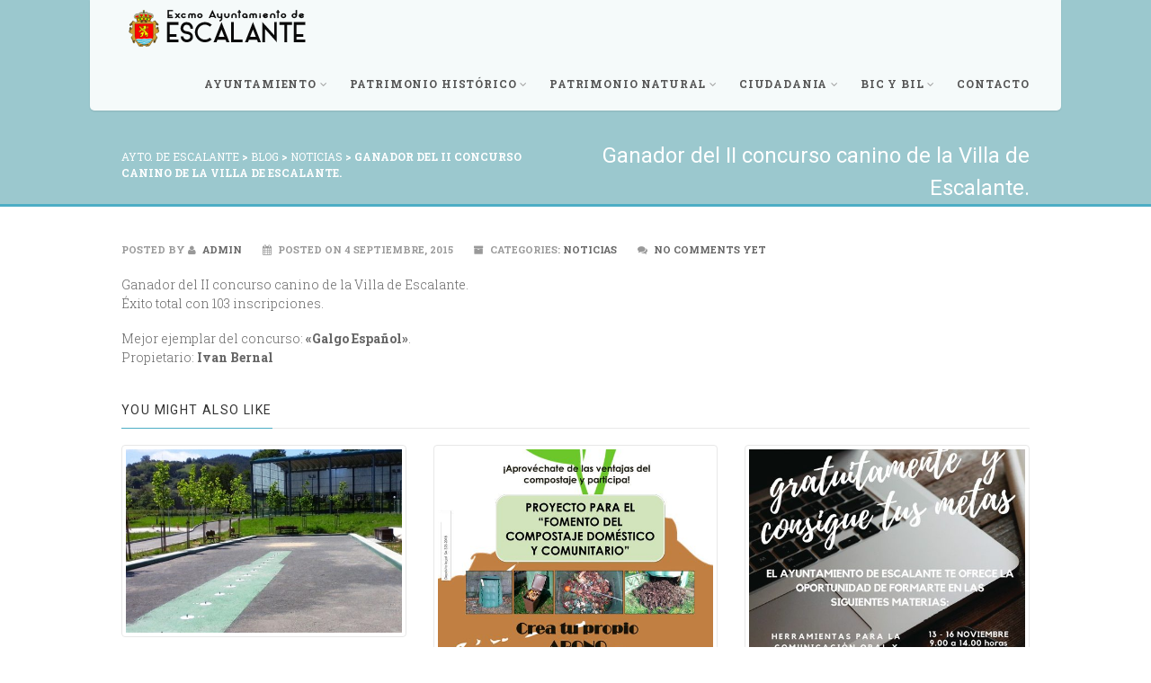

--- FILE ---
content_type: text/html; charset=UTF-8
request_url: http://www.aytoescalante.org/ganador-del-ii-concurso-canino-de-la-villa-de-escalante/
body_size: 12100
content:
<!DOCTYPE html>
<!--// OPEN HTML //-->
<html lang="es" class="no-js">

<head>
    <!--// SITE META //-->
  <meta charset="UTF-8">
  <!-- Mobile Specific Metas
        ================================================== -->
            <meta name="viewport" content="width=device-width, user-scalable=no, initial-scale=1.0, minimum-scale=1.0, maximum-scale=1.0">
        <meta name="format-detection" content="telephone=no">
    <!--// PINGBACK & FAVICON //-->
  <link rel="pingback" href="http://www.aytoescalante.org/xmlrpc.php" />
      <link rel="shortcut icon" href="http://s437941385.mialojamiento.es/aytodeescalante/wp-content/themes/AytoEscalante/images/favicon.ico">    <title>Ganador del II concurso canino de la Villa de Escalante. &#8211; Ayto. de Escalante</title>
<meta name='robots' content='max-image-preview:large' />
<link rel='dns-prefetch' href='//www.aytoescalante.org' />
<link rel='dns-prefetch' href='//fonts.googleapis.com' />
<link rel="alternate" type="application/rss+xml" title="Ayto. de Escalante &raquo; Feed" href="http://www.aytoescalante.org/feed/" />
<link rel="alternate" type="application/rss+xml" title="Ayto. de Escalante &raquo; Feed de los comentarios" href="http://www.aytoescalante.org/comments/feed/" />
<link rel="alternate" type="application/rss+xml" title="Ayto. de Escalante &raquo; Comentario Ganador del II concurso canino de la Villa de Escalante. del feed" href="http://www.aytoescalante.org/ganador-del-ii-concurso-canino-de-la-villa-de-escalante/feed/" />
<script type="text/javascript">
/* <![CDATA[ */
window._wpemojiSettings = {"baseUrl":"https:\/\/s.w.org\/images\/core\/emoji\/15.0.3\/72x72\/","ext":".png","svgUrl":"https:\/\/s.w.org\/images\/core\/emoji\/15.0.3\/svg\/","svgExt":".svg","source":{"concatemoji":"http:\/\/www.aytoescalante.org\/wp-includes\/js\/wp-emoji-release.min.js?ver=6.6"}};
/*! This file is auto-generated */
!function(i,n){var o,s,e;function c(e){try{var t={supportTests:e,timestamp:(new Date).valueOf()};sessionStorage.setItem(o,JSON.stringify(t))}catch(e){}}function p(e,t,n){e.clearRect(0,0,e.canvas.width,e.canvas.height),e.fillText(t,0,0);var t=new Uint32Array(e.getImageData(0,0,e.canvas.width,e.canvas.height).data),r=(e.clearRect(0,0,e.canvas.width,e.canvas.height),e.fillText(n,0,0),new Uint32Array(e.getImageData(0,0,e.canvas.width,e.canvas.height).data));return t.every(function(e,t){return e===r[t]})}function u(e,t,n){switch(t){case"flag":return n(e,"\ud83c\udff3\ufe0f\u200d\u26a7\ufe0f","\ud83c\udff3\ufe0f\u200b\u26a7\ufe0f")?!1:!n(e,"\ud83c\uddfa\ud83c\uddf3","\ud83c\uddfa\u200b\ud83c\uddf3")&&!n(e,"\ud83c\udff4\udb40\udc67\udb40\udc62\udb40\udc65\udb40\udc6e\udb40\udc67\udb40\udc7f","\ud83c\udff4\u200b\udb40\udc67\u200b\udb40\udc62\u200b\udb40\udc65\u200b\udb40\udc6e\u200b\udb40\udc67\u200b\udb40\udc7f");case"emoji":return!n(e,"\ud83d\udc26\u200d\u2b1b","\ud83d\udc26\u200b\u2b1b")}return!1}function f(e,t,n){var r="undefined"!=typeof WorkerGlobalScope&&self instanceof WorkerGlobalScope?new OffscreenCanvas(300,150):i.createElement("canvas"),a=r.getContext("2d",{willReadFrequently:!0}),o=(a.textBaseline="top",a.font="600 32px Arial",{});return e.forEach(function(e){o[e]=t(a,e,n)}),o}function t(e){var t=i.createElement("script");t.src=e,t.defer=!0,i.head.appendChild(t)}"undefined"!=typeof Promise&&(o="wpEmojiSettingsSupports",s=["flag","emoji"],n.supports={everything:!0,everythingExceptFlag:!0},e=new Promise(function(e){i.addEventListener("DOMContentLoaded",e,{once:!0})}),new Promise(function(t){var n=function(){try{var e=JSON.parse(sessionStorage.getItem(o));if("object"==typeof e&&"number"==typeof e.timestamp&&(new Date).valueOf()<e.timestamp+604800&&"object"==typeof e.supportTests)return e.supportTests}catch(e){}return null}();if(!n){if("undefined"!=typeof Worker&&"undefined"!=typeof OffscreenCanvas&&"undefined"!=typeof URL&&URL.createObjectURL&&"undefined"!=typeof Blob)try{var e="postMessage("+f.toString()+"("+[JSON.stringify(s),u.toString(),p.toString()].join(",")+"));",r=new Blob([e],{type:"text/javascript"}),a=new Worker(URL.createObjectURL(r),{name:"wpTestEmojiSupports"});return void(a.onmessage=function(e){c(n=e.data),a.terminate(),t(n)})}catch(e){}c(n=f(s,u,p))}t(n)}).then(function(e){for(var t in e)n.supports[t]=e[t],n.supports.everything=n.supports.everything&&n.supports[t],"flag"!==t&&(n.supports.everythingExceptFlag=n.supports.everythingExceptFlag&&n.supports[t]);n.supports.everythingExceptFlag=n.supports.everythingExceptFlag&&!n.supports.flag,n.DOMReady=!1,n.readyCallback=function(){n.DOMReady=!0}}).then(function(){return e}).then(function(){var e;n.supports.everything||(n.readyCallback(),(e=n.source||{}).concatemoji?t(e.concatemoji):e.wpemoji&&e.twemoji&&(t(e.twemoji),t(e.wpemoji)))}))}((window,document),window._wpemojiSettings);
/* ]]> */
</script>
<style id='wp-emoji-styles-inline-css' type='text/css'>

	img.wp-smiley, img.emoji {
		display: inline !important;
		border: none !important;
		box-shadow: none !important;
		height: 1em !important;
		width: 1em !important;
		margin: 0 0.07em !important;
		vertical-align: -0.1em !important;
		background: none !important;
		padding: 0 !important;
	}
</style>
<link rel='stylesheet' id='wp-block-library-css' href='http://www.aytoescalante.org/wp-includes/css/dist/block-library/style.min.css?ver=6.6' type='text/css' media='all' />
<style id='classic-theme-styles-inline-css' type='text/css'>
/*! This file is auto-generated */
.wp-block-button__link{color:#fff;background-color:#32373c;border-radius:9999px;box-shadow:none;text-decoration:none;padding:calc(.667em + 2px) calc(1.333em + 2px);font-size:1.125em}.wp-block-file__button{background:#32373c;color:#fff;text-decoration:none}
</style>
<style id='global-styles-inline-css' type='text/css'>
:root{--wp--preset--aspect-ratio--square: 1;--wp--preset--aspect-ratio--4-3: 4/3;--wp--preset--aspect-ratio--3-4: 3/4;--wp--preset--aspect-ratio--3-2: 3/2;--wp--preset--aspect-ratio--2-3: 2/3;--wp--preset--aspect-ratio--16-9: 16/9;--wp--preset--aspect-ratio--9-16: 9/16;--wp--preset--color--black: #000000;--wp--preset--color--cyan-bluish-gray: #abb8c3;--wp--preset--color--white: #ffffff;--wp--preset--color--pale-pink: #f78da7;--wp--preset--color--vivid-red: #cf2e2e;--wp--preset--color--luminous-vivid-orange: #ff6900;--wp--preset--color--luminous-vivid-amber: #fcb900;--wp--preset--color--light-green-cyan: #7bdcb5;--wp--preset--color--vivid-green-cyan: #00d084;--wp--preset--color--pale-cyan-blue: #8ed1fc;--wp--preset--color--vivid-cyan-blue: #0693e3;--wp--preset--color--vivid-purple: #9b51e0;--wp--preset--gradient--vivid-cyan-blue-to-vivid-purple: linear-gradient(135deg,rgba(6,147,227,1) 0%,rgb(155,81,224) 100%);--wp--preset--gradient--light-green-cyan-to-vivid-green-cyan: linear-gradient(135deg,rgb(122,220,180) 0%,rgb(0,208,130) 100%);--wp--preset--gradient--luminous-vivid-amber-to-luminous-vivid-orange: linear-gradient(135deg,rgba(252,185,0,1) 0%,rgba(255,105,0,1) 100%);--wp--preset--gradient--luminous-vivid-orange-to-vivid-red: linear-gradient(135deg,rgba(255,105,0,1) 0%,rgb(207,46,46) 100%);--wp--preset--gradient--very-light-gray-to-cyan-bluish-gray: linear-gradient(135deg,rgb(238,238,238) 0%,rgb(169,184,195) 100%);--wp--preset--gradient--cool-to-warm-spectrum: linear-gradient(135deg,rgb(74,234,220) 0%,rgb(151,120,209) 20%,rgb(207,42,186) 40%,rgb(238,44,130) 60%,rgb(251,105,98) 80%,rgb(254,248,76) 100%);--wp--preset--gradient--blush-light-purple: linear-gradient(135deg,rgb(255,206,236) 0%,rgb(152,150,240) 100%);--wp--preset--gradient--blush-bordeaux: linear-gradient(135deg,rgb(254,205,165) 0%,rgb(254,45,45) 50%,rgb(107,0,62) 100%);--wp--preset--gradient--luminous-dusk: linear-gradient(135deg,rgb(255,203,112) 0%,rgb(199,81,192) 50%,rgb(65,88,208) 100%);--wp--preset--gradient--pale-ocean: linear-gradient(135deg,rgb(255,245,203) 0%,rgb(182,227,212) 50%,rgb(51,167,181) 100%);--wp--preset--gradient--electric-grass: linear-gradient(135deg,rgb(202,248,128) 0%,rgb(113,206,126) 100%);--wp--preset--gradient--midnight: linear-gradient(135deg,rgb(2,3,129) 0%,rgb(40,116,252) 100%);--wp--preset--font-size--small: 13px;--wp--preset--font-size--medium: 20px;--wp--preset--font-size--large: 36px;--wp--preset--font-size--x-large: 42px;--wp--preset--spacing--20: 0.44rem;--wp--preset--spacing--30: 0.67rem;--wp--preset--spacing--40: 1rem;--wp--preset--spacing--50: 1.5rem;--wp--preset--spacing--60: 2.25rem;--wp--preset--spacing--70: 3.38rem;--wp--preset--spacing--80: 5.06rem;--wp--preset--shadow--natural: 6px 6px 9px rgba(0, 0, 0, 0.2);--wp--preset--shadow--deep: 12px 12px 50px rgba(0, 0, 0, 0.4);--wp--preset--shadow--sharp: 6px 6px 0px rgba(0, 0, 0, 0.2);--wp--preset--shadow--outlined: 6px 6px 0px -3px rgba(255, 255, 255, 1), 6px 6px rgba(0, 0, 0, 1);--wp--preset--shadow--crisp: 6px 6px 0px rgba(0, 0, 0, 1);}:where(.is-layout-flex){gap: 0.5em;}:where(.is-layout-grid){gap: 0.5em;}body .is-layout-flex{display: flex;}.is-layout-flex{flex-wrap: wrap;align-items: center;}.is-layout-flex > :is(*, div){margin: 0;}body .is-layout-grid{display: grid;}.is-layout-grid > :is(*, div){margin: 0;}:where(.wp-block-columns.is-layout-flex){gap: 2em;}:where(.wp-block-columns.is-layout-grid){gap: 2em;}:where(.wp-block-post-template.is-layout-flex){gap: 1.25em;}:where(.wp-block-post-template.is-layout-grid){gap: 1.25em;}.has-black-color{color: var(--wp--preset--color--black) !important;}.has-cyan-bluish-gray-color{color: var(--wp--preset--color--cyan-bluish-gray) !important;}.has-white-color{color: var(--wp--preset--color--white) !important;}.has-pale-pink-color{color: var(--wp--preset--color--pale-pink) !important;}.has-vivid-red-color{color: var(--wp--preset--color--vivid-red) !important;}.has-luminous-vivid-orange-color{color: var(--wp--preset--color--luminous-vivid-orange) !important;}.has-luminous-vivid-amber-color{color: var(--wp--preset--color--luminous-vivid-amber) !important;}.has-light-green-cyan-color{color: var(--wp--preset--color--light-green-cyan) !important;}.has-vivid-green-cyan-color{color: var(--wp--preset--color--vivid-green-cyan) !important;}.has-pale-cyan-blue-color{color: var(--wp--preset--color--pale-cyan-blue) !important;}.has-vivid-cyan-blue-color{color: var(--wp--preset--color--vivid-cyan-blue) !important;}.has-vivid-purple-color{color: var(--wp--preset--color--vivid-purple) !important;}.has-black-background-color{background-color: var(--wp--preset--color--black) !important;}.has-cyan-bluish-gray-background-color{background-color: var(--wp--preset--color--cyan-bluish-gray) !important;}.has-white-background-color{background-color: var(--wp--preset--color--white) !important;}.has-pale-pink-background-color{background-color: var(--wp--preset--color--pale-pink) !important;}.has-vivid-red-background-color{background-color: var(--wp--preset--color--vivid-red) !important;}.has-luminous-vivid-orange-background-color{background-color: var(--wp--preset--color--luminous-vivid-orange) !important;}.has-luminous-vivid-amber-background-color{background-color: var(--wp--preset--color--luminous-vivid-amber) !important;}.has-light-green-cyan-background-color{background-color: var(--wp--preset--color--light-green-cyan) !important;}.has-vivid-green-cyan-background-color{background-color: var(--wp--preset--color--vivid-green-cyan) !important;}.has-pale-cyan-blue-background-color{background-color: var(--wp--preset--color--pale-cyan-blue) !important;}.has-vivid-cyan-blue-background-color{background-color: var(--wp--preset--color--vivid-cyan-blue) !important;}.has-vivid-purple-background-color{background-color: var(--wp--preset--color--vivid-purple) !important;}.has-black-border-color{border-color: var(--wp--preset--color--black) !important;}.has-cyan-bluish-gray-border-color{border-color: var(--wp--preset--color--cyan-bluish-gray) !important;}.has-white-border-color{border-color: var(--wp--preset--color--white) !important;}.has-pale-pink-border-color{border-color: var(--wp--preset--color--pale-pink) !important;}.has-vivid-red-border-color{border-color: var(--wp--preset--color--vivid-red) !important;}.has-luminous-vivid-orange-border-color{border-color: var(--wp--preset--color--luminous-vivid-orange) !important;}.has-luminous-vivid-amber-border-color{border-color: var(--wp--preset--color--luminous-vivid-amber) !important;}.has-light-green-cyan-border-color{border-color: var(--wp--preset--color--light-green-cyan) !important;}.has-vivid-green-cyan-border-color{border-color: var(--wp--preset--color--vivid-green-cyan) !important;}.has-pale-cyan-blue-border-color{border-color: var(--wp--preset--color--pale-cyan-blue) !important;}.has-vivid-cyan-blue-border-color{border-color: var(--wp--preset--color--vivid-cyan-blue) !important;}.has-vivid-purple-border-color{border-color: var(--wp--preset--color--vivid-purple) !important;}.has-vivid-cyan-blue-to-vivid-purple-gradient-background{background: var(--wp--preset--gradient--vivid-cyan-blue-to-vivid-purple) !important;}.has-light-green-cyan-to-vivid-green-cyan-gradient-background{background: var(--wp--preset--gradient--light-green-cyan-to-vivid-green-cyan) !important;}.has-luminous-vivid-amber-to-luminous-vivid-orange-gradient-background{background: var(--wp--preset--gradient--luminous-vivid-amber-to-luminous-vivid-orange) !important;}.has-luminous-vivid-orange-to-vivid-red-gradient-background{background: var(--wp--preset--gradient--luminous-vivid-orange-to-vivid-red) !important;}.has-very-light-gray-to-cyan-bluish-gray-gradient-background{background: var(--wp--preset--gradient--very-light-gray-to-cyan-bluish-gray) !important;}.has-cool-to-warm-spectrum-gradient-background{background: var(--wp--preset--gradient--cool-to-warm-spectrum) !important;}.has-blush-light-purple-gradient-background{background: var(--wp--preset--gradient--blush-light-purple) !important;}.has-blush-bordeaux-gradient-background{background: var(--wp--preset--gradient--blush-bordeaux) !important;}.has-luminous-dusk-gradient-background{background: var(--wp--preset--gradient--luminous-dusk) !important;}.has-pale-ocean-gradient-background{background: var(--wp--preset--gradient--pale-ocean) !important;}.has-electric-grass-gradient-background{background: var(--wp--preset--gradient--electric-grass) !important;}.has-midnight-gradient-background{background: var(--wp--preset--gradient--midnight) !important;}.has-small-font-size{font-size: var(--wp--preset--font-size--small) !important;}.has-medium-font-size{font-size: var(--wp--preset--font-size--medium) !important;}.has-large-font-size{font-size: var(--wp--preset--font-size--large) !important;}.has-x-large-font-size{font-size: var(--wp--preset--font-size--x-large) !important;}
:where(.wp-block-post-template.is-layout-flex){gap: 1.25em;}:where(.wp-block-post-template.is-layout-grid){gap: 1.25em;}
:where(.wp-block-columns.is-layout-flex){gap: 2em;}:where(.wp-block-columns.is-layout-grid){gap: 2em;}
:root :where(.wp-block-pullquote){font-size: 1.5em;line-height: 1.6;}
</style>
<link rel='stylesheet' id='contact-form-7-css' href='http://www.aytoescalante.org/wp-content/plugins/contact-form-7/includes/css/styles.css?ver=6.1.1' type='text/css' media='all' />
<link rel='stylesheet' id='rs-plugin-settings-css' href='http://www.aytoescalante.org/wp-content/plugins/revslider/public/assets/css/settings.css?ver=5.4.8.1' type='text/css' media='all' />
<style id='rs-plugin-settings-inline-css' type='text/css'>
.tp-caption a{color:#fff;text-shadow:none;-webkit-transition:all 0.2s ease-out;-moz-transition:all 0.2s ease-out;-o-transition:all 0.2s ease-out;-ms-transition:all 0.2s ease-out}.tp-caption a:hover{color:#ffa902}
</style>
<link rel='stylesheet' id='flxmap-css' href='http://www.aytoescalante.org/wp-content/plugins/wp-flexible-map/static/css/styles.css?ver=1.19.0' type='text/css' media='all' />
<link rel='stylesheet' id='imic_bootstrap-css' href='http://www.aytoescalante.org/wp-content/themes/Gaea/assets/css/bootstrap.css?ver=3.4.1' type='text/css' media='all' />
<link rel='stylesheet' id='imic_bootstrap_theme-css' href='http://www.aytoescalante.org/wp-content/themes/Gaea/assets/css/bootstrap-theme.css?ver=3.4.1' type='text/css' media='all' />
<link rel='stylesheet' id='imic_animations-css' href='http://www.aytoescalante.org/wp-content/themes/Gaea/assets/css/animations.css?ver=3.4.1' type='text/css' media='all' />
<link rel='stylesheet' id='imic_fontawesome-css' href='http://www.aytoescalante.org/wp-content/themes/Gaea/assets/css/font-awesome.min.css?ver=3.4.1' type='text/css' media='all' />
<link rel='stylesheet' id='imic_gfont1-css' href='https://fonts.googleapis.com/css?family=Roboto:400,400italic,700,700italic' type='text/css' media='all' />
<link rel='stylesheet' id='imic_gfont2-css' href='https://fonts.googleapis.com/css?family=Roboto+Slab:300,400,700' type='text/css' media='all' />
<link rel='stylesheet' id='imic_main-css' href='http://www.aytoescalante.org/wp-content/themes/Gaea/style.css?ver=3.4.1' type='text/css' media='all' />
<link rel='stylesheet' id='imic_prettyPhoto-css' href='http://www.aytoescalante.org/wp-content/themes/Gaea/assets/vendor/prettyphoto/css/prettyPhoto.css?ver=3.4.1' type='text/css' media='all' />
<link rel='stylesheet' id='imic_magnific_popup-css' href='http://www.aytoescalante.org/wp-content/themes/Gaea/assets/vendor/magnific-popup/magnific-popup.css?ver=3.4.1' type='text/css' media='all' />
<link rel='stylesheet' id='theme-colors-css' href='http://www.aytoescalante.org/wp-content/themes/Gaea/assets/colors/color1.css?ver=3.4.1' type='text/css' media='all' />
<script type="text/javascript" src="http://www.aytoescalante.org/wp-includes/js/jquery/jquery.min.js?ver=3.7.1" id="jquery-core-js"></script>
<script type="text/javascript" src="http://www.aytoescalante.org/wp-includes/js/jquery/jquery-migrate.min.js?ver=3.4.1" id="jquery-migrate-js"></script>
<script type="text/javascript" id="ajax-login-script-js-extra">
/* <![CDATA[ */
var ajax_login_object = {"ajaxurl":"http:\/\/www.aytoescalante.org\/wp-admin\/admin-ajax.php","loadingmessage":"Sending user info, please wait..."};
/* ]]> */
</script>
<script type="text/javascript" src="http://www.aytoescalante.org/wp-content/themes/Gaea/assets/js/ajax-login-script.js?ver=6.6" id="ajax-login-script-js"></script>
<script type="text/javascript" src="http://www.aytoescalante.org/wp-content/plugins/revslider/public/assets/js/jquery.themepunch.tools.min.js?ver=5.4.8.1" id="tp-tools-js"></script>
<script type="text/javascript" src="http://www.aytoescalante.org/wp-content/plugins/revslider/public/assets/js/jquery.themepunch.revolution.min.js?ver=5.4.8.1" id="revmin-js"></script>
<script type="text/javascript" src="http://www.aytoescalante.org/wp-content/themes/Gaea/assets/vendor/fullcalendar/lib/moment.min.js?ver=3.4.1" id="imic_calender_updated-js"></script>
<script type="text/javascript" src="http://www.aytoescalante.org/wp-content/themes/Gaea/assets/js/modernizr.js?ver=3.4.1" id="imic_jquery_modernizr-js"></script>
<link rel="https://api.w.org/" href="http://www.aytoescalante.org/wp-json/" /><link rel="alternate" title="JSON" type="application/json" href="http://www.aytoescalante.org/wp-json/wp/v2/posts/1942" /><link rel="EditURI" type="application/rsd+xml" title="RSD" href="http://www.aytoescalante.org/xmlrpc.php?rsd" />
<meta name="generator" content="WordPress 6.6" />
<link rel="canonical" href="http://www.aytoescalante.org/ganador-del-ii-concurso-canino-de-la-villa-de-escalante/" />
<link rel='shortlink' href='http://www.aytoescalante.org/?p=1942' />
<link rel="alternate" title="oEmbed (JSON)" type="application/json+oembed" href="http://www.aytoescalante.org/wp-json/oembed/1.0/embed?url=http%3A%2F%2Fwww.aytoescalante.org%2Fganador-del-ii-concurso-canino-de-la-villa-de-escalante%2F" />
<link rel="alternate" title="oEmbed (XML)" type="text/xml+oembed" href="http://www.aytoescalante.org/wp-json/oembed/1.0/embed?url=http%3A%2F%2Fwww.aytoescalante.org%2Fganador-del-ii-concurso-canino-de-la-villa-de-escalante%2F&#038;format=xml" />
<script>                                            </script><style type="text/css">
.header-v1 h1.logo img, .header-v1 h1.logo a, .header-v2 h1.logo img, .header-v2 h1.logo a{height:41px;}
		.header-v1 .lower-header.sticky-header, .header-v2 .lower-header.sticky-header{height:px;}
		.header-v1 .lower-header.sticky-header h1.logo img, .header-v1 .lower-header.sticky-header h1.logo a, .header-v2 .lower-header.sticky-header h1.logo img, .header-v2 .lower-header.sticky-header h1.logo a{height:-22px;}
		.header-v1 .main-navigation > ul > li > a, .header-v2 .main-navigation > ul > li > a, #menu-toggle{line-height:63px;}
		.header-v1 .sticky-header .main-navigation > ul > li > a, .header-v2 .sticky-header .main-navigation > ul > li > a, .header-v1 .sticky-header #menu-toggle{line-height:px;}
		.header-v1 .search-module-opened, .header-v1 .cart-module-opened, .header-v2 .search-module-opened, .header-v2 .cart-module-opened{top:63px;}
		.header-v1 .sticky-header .search-module-opened, .header-v1 .sticky-header .cart-module-opened, .header-v2 .sticky-header .search-module-opened, .header-v2 .sticky-header .cart-module-opened{top:px;}
		.header-v1 .search-module-trigger, .header-v1 .cart-module-trigger, .header-v2 .search-module-trigger, .header-v2 .cart-module-trigger{line-height:63px;}
		.header-v1 .sticky-header .search-module-trigger, .header-v1 .sticky-header .cart-module-trigger, .header-v2 .sticky-header .search-module-trigger, .header-v2 .sticky-header .cart-module-trigger{line-height:px;}
		.header-v1 .main-navigation > ul > li ul, .header-v2 .main-navigation > ul > li ul{top:63px;}
		.header-v1 .sticky-header .main-navigation > ul > li ul, .header-v2 .sticky-header .main-navigation > ul > li ul{top:px;}
		@media only screen and (max-width: 992px) {.main-navigation{top:63px;}}
		
		.is-sticky .lower-header{background-color:rgba(255,255,255,.9);left:0;margin-left:0;z-index:111;-webkit-box-shadow:0 1px 2px rgba(0,0,0,.1)!important;box-shadow:0 1px 2px rgba(0,0,0,.1)!important;border-radius:0}.is-sticky .lower-header{background-color:rgba(255,255,255,.9);left:0;margin-left:0;z-index:111;-webkit-box-shadow:0 1px 2px rgba(0,0,0,.1)!important;box-shadow:0 1px 2px rgba(0,0,0,.1)!important;border-radius:0}@media only screen and (max-width: 992px) {}
/*========== User Custom CSS Styles ==========*/
                        #header{
margin: 0 auto;
}

.div-list-menu {
    float:left;
    width:243px;
    margin-top:15px;
}
.list-menu{
   width: 243px;
padding: 20px 20px 0 30px;
margin: 0 2px;
height: 238px;
float:left;
list-style-type: circle;

}
.name-menu{
    color:#fff;
    font-weight: 700;
   width: 243px;
padding: 20px;
margin: 0 2px 5px 2px;
float:left;
}

#tribe-events-bar {
margin-top: 50px;
}
.clearfix, .tribe-clearfix {
margin-bottom: 15px;
}
.label-bil {
background-color: #E196DC;
}
.alert-bil{
background-color: #E9D9F7;
}
.label-bic {
background-color: #B88657;
}
.alert-bic{
background-color: #EBCDB1;
}
.horarios{
    background-color:#6d6d6d;
}   
.horarios2{
    background-color: rgba(109, 109, 109, 0.15);
}
.separador{
float: left;
width: 8.2em;
margin-top: 15px;
}                    </style>
<meta name="generator" content="Powered by Slider Revolution 5.4.8.1 - responsive, Mobile-Friendly Slider Plugin for WordPress with comfortable drag and drop interface." />
<script type="text/javascript">function setREVStartSize(e){									
						try{ e.c=jQuery(e.c);var i=jQuery(window).width(),t=9999,r=0,n=0,l=0,f=0,s=0,h=0;
							if(e.responsiveLevels&&(jQuery.each(e.responsiveLevels,function(e,f){f>i&&(t=r=f,l=e),i>f&&f>r&&(r=f,n=e)}),t>r&&(l=n)),f=e.gridheight[l]||e.gridheight[0]||e.gridheight,s=e.gridwidth[l]||e.gridwidth[0]||e.gridwidth,h=i/s,h=h>1?1:h,f=Math.round(h*f),"fullscreen"==e.sliderLayout){var u=(e.c.width(),jQuery(window).height());if(void 0!=e.fullScreenOffsetContainer){var c=e.fullScreenOffsetContainer.split(",");if (c) jQuery.each(c,function(e,i){u=jQuery(i).length>0?u-jQuery(i).outerHeight(!0):u}),e.fullScreenOffset.split("%").length>1&&void 0!=e.fullScreenOffset&&e.fullScreenOffset.length>0?u-=jQuery(window).height()*parseInt(e.fullScreenOffset,0)/100:void 0!=e.fullScreenOffset&&e.fullScreenOffset.length>0&&(u-=parseInt(e.fullScreenOffset,0))}f=u}else void 0!=e.minHeight&&f<e.minHeight&&(f=e.minHeight);e.c.closest(".rev_slider_wrapper").css({height:f})					
						}catch(d){console.log("Failure at Presize of Slider:"+d)}						
					};</script>
  </head>
<!--// CLOSE HEAD //-->

<body class="post-template-default single single-post postid-1942 single-format-standard">
  <style type="text/css">.page-header{display:block;}.share-bar{display:block;}.page-header .breadcrumb{display:block;}.page-header h2{display:block;}.content{}body.boxed{}
		.content{}</style>  <div class="body ">
    <!-- Start Site Header -->
        <header class="site-header">
                        <div class="lower-header">
            <div class="container for-navi">
              <h1 class="logo">
                <a href="http://www.aytoescalante.org" title="Ayto. de Escalante" class="default-logo"><img src="http://www.aytoescalante.org/wp-content/uploads/2014/11/logo-escalante.png" alt="Logo"></a>                <a href="http://www.aytoescalante.org" title="Ayto. de Escalante" class="retina-logo"><img src="http://www.aytoescalante.org/wp-content/uploads/2014/11/logo-escalante.png" alt="Logo" width="" height=""></a>              </h1>
                                                          <!-- Main Navigation -->
                <nav class="main-navigation">
                  <ul id="menu-menu-principal" class="sf-menu"><li  class="menu-item-929 menu-item menu-item-type-custom menu-item-object-custom menu-item-has-children "><a href="#">Ayuntamiento<span class="nav-line"></span></a>
<ul class="sub-menu">
	<li  class="menu-item-940 menu-item menu-item-type-post_type menu-item-object-page "><a href="http://www.aytoescalante.org/coporacion-municipal/">Corporación Municipal</a>	<li  class="menu-item-930 menu-item menu-item-type-post_type menu-item-object-page "><a href="http://www.aytoescalante.org/organigrama/">Organigrama</a>	<li  class="menu-item-3159 menu-item menu-item-type-custom menu-item-object-custom "><a target="_blank" href="http://escalante.cumpletransparencia.es/">Plenos y Juntas</a>	<li  class="menu-item-1388 menu-item menu-item-type-post_type menu-item-object-page "><a href="http://www.aytoescalante.org/p-g-o-u/">P.G.O.U.</a>	<li  class="menu-item-3460 menu-item menu-item-type-custom menu-item-object-custom "><a target="_blank" href="https://escalante.sedelectronica.es/info.2">Sede Electrónica</a>	<li  class="menu-item-976 menu-item menu-item-type-post_type menu-item-object-page "><a href="http://www.aytoescalante.org/contacto/">Información Ayto.</a>	<li  class="menu-item-1516 menu-item menu-item-type-post_type menu-item-object-page "><a href="http://www.aytoescalante.org/oferta-de-empleo/">Oferta de Empleo</a>	<li  class="menu-item-1622 menu-item menu-item-type-post_type menu-item-object-page "><a href="http://www.aytoescalante.org/sugerencias/">Sugerencias</a></ul>
<li  class="menu-item-1543 menu-item menu-item-type-custom menu-item-object-custom menu-item-has-children "><a href="#">Patrimonio Histórico<span class="nav-line"></span></a>
<ul class="sub-menu">
	<li  class="menu-item-1544 menu-item menu-item-type-post_type menu-item-object-page "><a href="http://www.aytoescalante.org/patrimonio-historico/">Ver Todo</a>	<li  class="menu-item-1528 menu-item menu-item-type-custom menu-item-object-custom "><a href="http://www.aytoescalante.org/patrimonio-historico/#arq-civil">Arquitectura Civil</a>	<li  class="menu-item-1529 menu-item menu-item-type-custom menu-item-object-custom "><a href="http://www.aytoescalante.org/patrimonio-historico/#arq-religiosa">Arquitectura Religiosa</a>	<li  class="menu-item-1530 menu-item menu-item-type-custom menu-item-object-custom "><a href="http://www.aytoescalante.org/patrimonio-historico/#casco-urbano">Casco Urbano</a></ul>
<li  class="menu-item-932 menu-item menu-item-type-custom menu-item-object-custom menu-item-has-children "><a href="#">Patrimonio Natural<span class="nav-line"></span></a>
<ul class="sub-menu">
	<li  class="menu-item-985 menu-item menu-item-type-post_type menu-item-object-page "><a href="http://www.aytoescalante.org/montehano/">Montehano</a>	<li  class="menu-item-986 menu-item menu-item-type-post_type menu-item-object-page "><a href="http://www.aytoescalante.org/parque-natural/">Parque Natural</a>	<li  class="menu-item-984 menu-item menu-item-type-post_type menu-item-object-page "><a href="http://www.aytoescalante.org/encinar-cantabrico/">Encinar Cantabrico</a>	<li  class="menu-item-3643 menu-item menu-item-type-post_type menu-item-object-page "><a href="http://www.aytoescalante.org/cueva-de-la-mosolla/">Cueva de la Mosolla</a>	<li  class="menu-item-1478 menu-item menu-item-type-post_type menu-item-object-page "><a href="http://www.aytoescalante.org/turismo-y-rutas/">Rutas y Turismo</a></ul>
<li  class="menu-item-933 menu-item menu-item-type-custom menu-item-object-custom menu-item-has-children "><a href="#">Ciudadania<span class="nav-line"></span></a>
<ul class="sub-menu">
	<li  class="menu-item-1758 menu-item menu-item-type-post_type menu-item-object-page current_page_parent "><a href="http://www.aytoescalante.org/blog/">Últimas Noticias</a>	<li  class="menu-item-995 menu-item menu-item-type-post_type menu-item-object-page "><a href="http://www.aytoescalante.org/calendario-del-contribuyente/">Calendario del Contribuyente</a>	<li  class="menu-item-996 menu-item menu-item-type-post_type menu-item-object-page "><a href="http://www.aytoescalante.org/telefonos-de-interes/">Teléfonos de Interés</a>	<li  class="menu-item-1498 menu-item menu-item-type-custom menu-item-object-custom "><a href="http://www.aytoescalante.org/eventos/">Eventos y Fiestas</a>	<li  class="menu-item-997 menu-item menu-item-type-post_type menu-item-object-page "><a href="http://www.aytoescalante.org/restaurante-alojamientos-y-empresas/">Restaurantes, Alojamientos y Empresas</a>	<li  class="menu-item-998 menu-item menu-item-type-post_type menu-item-object-page "><a href="http://www.aytoescalante.org/turismo-y-rutas/">Rutas y Turismo</a></ul>
<li  class="menu-item-1702 menu-item menu-item-type-custom menu-item-object-custom menu-item-has-children "><a href="#">BIC y BIL<span class="nav-line"></span></a>
<ul class="sub-menu">
	<li  class="menu-item-1707 menu-item menu-item-type-post_type menu-item-object-page "><a href="http://www.aytoescalante.org/ermita-de-san-roman/">Ermita de San Román</a>	<li  class="menu-item-1706 menu-item menu-item-type-post_type menu-item-object-page "><a href="http://www.aytoescalante.org/convento-de-los-padres-capuchinos-de-montehano/">Convento de los Padres Capuchinos de Montehano</a>	<li  class="menu-item-1705 menu-item menu-item-type-post_type menu-item-object-page "><a href="http://www.aytoescalante.org/ruinas-del-castillo-de-montehano/">Ruinas del Castillo de Montehano</a>	<li  class="menu-item-1704 menu-item menu-item-type-post_type menu-item-object-page "><a href="http://www.aytoescalante.org/camino-de-santiago-de-la-costa-o-del-norte-a-su-paso-por-cantabria/">Camino de Santiago de la costa o del norte a su paso por Cantabria</a>	<li  class="menu-item-1703 menu-item menu-item-type-post_type menu-item-object-page "><a href="http://www.aytoescalante.org/virgen-de-la-cama/">Virgen de la Cama</a></ul>
<li  class="menu-item-951 menu-item menu-item-type-post_type menu-item-object-page "><a href="http://www.aytoescalante.org/contacto/">Contacto<span class="nav-line"></span></a></ul>                </nav>
                <a href="#" class="visible-sm visible-xs" id="menu-toggle"><i class="fa fa-bars"></i> </a>
                          </div>
          </div>
            </header>
    <!-- End Site Header -->		<div class="page-header">

				<div class="container">
			<div class="row">

				<div class="col-md-6 col-sm-6 hidden-xs">
											<ol class="breadcrumb">
							<span property="itemListElement" typeof="ListItem"><a property="item" typeof="WebPage" title="Ir a Ayto. de Escalante." href="http://www.aytoescalante.org" class="home" ><span property="name">Ayto. de Escalante</span></a><meta property="position" content="1"></span> &gt; <span property="itemListElement" typeof="ListItem"><a property="item" typeof="WebPage" title="Ir a Blog." href="http://www.aytoescalante.org/blog/" class="post-root post post-post" ><span property="name">Blog</span></a><meta property="position" content="2"></span> &gt; <span property="itemListElement" typeof="ListItem"><a property="item" typeof="WebPage" title="Ve a los archivos Noticias Categoría." href="http://www.aytoescalante.org/category/noticias/" class="taxonomy category" ><span property="name">Noticias</span></a><meta property="position" content="3"></span> &gt; <span property="itemListElement" typeof="ListItem"><span property="name" class="post post-post current-item">Ganador del II concurso canino de la Villa de Escalante.</span><meta property="url" content="http://www.aytoescalante.org/ganador-del-ii-concurso-canino-de-la-villa-de-escalante/"><meta property="position" content="4"></span>						</ol>				</div>
				<div class="col-md-6 col-sm-6 col-xs-12">
					<h2>Ganador del II concurso canino de la Villa de Escalante.</h2>
				</div>
			</div>
		</div>
	</div>
	<style type="text/css">
.page-header{
	height:230px;
	min-height:0!important;
}</style>
<div class="main" role="main">
	<div id="content" class="content full">
		<div class="container">
			<div class="row">
				<div class="col-md-12" id="content-col">
											<div class="entry single-post">
														<div class="meta-data">
																											<span>
											Posted by 											<a href="http://www.aytoescalante.org/author/admin/"><i class="fa fa-user"></i> admin</a>
										</span>
																												<span><i class="fa fa-calendar"></i> Posted on 4 septiembre, 2015</span>
																												<span><i class="fa fa-archive"></i> Categories: <a href="http://www.aytoescalante.org/category/noticias/" >Noticias</a></span>
																												<span><i class="fa fa-comments"></i> <a href="http://www.aytoescalante.org/ganador-del-ii-concurso-canino-de-la-villa-de-escalante/#respond" class="comments-link" >No comments yet</a></span>
																								</div>
																					<article class="post-content">
								<p>Ganador del II concurso canino de la Villa de Escalante.<br />
Éxito total con 103 inscripciones.</p>
<p>Mejor ejemplar del concurso: <strong>«Galgo Español»</strong>.<br />
Propietario: <strong>Ivan Bernal</strong></p>
							</article>
															<div class="post-tags">
																	</div>
																												<!-- Related Posts -->
								<div class="related-posts">
									<h4 class="title">You might also like</h4>
									<div class="row">
																						<div class="col-md-4 related-post format-standard">
													<a href="http://www.aytoescalante.org/bolos-virgen-de-la-cama-vs-boo-de-guarnizo-2/" class="media-box"><img src="http://www.aytoescalante.org/wp-content/uploads/2016/06/bolera-escalante-600x399.jpg" class="img-thumbnail post-thumb wp-post-image" alt="" decoding="async" loading="lazy" /></a>
													<h3 class="post-title"><a href="http://www.aytoescalante.org/bolos-virgen-de-la-cama-vs-boo-de-guarnizo-2/">Bolos &#8211; Virgen de la Cama vs Boo de Guarnizo</a></h3>
													<span class="post-time meta-data">Posted on 4 abril, 2019</span>
												</div>
																							<div class="col-md-4 related-post format-standard">
													<a href="http://www.aytoescalante.org/proyecto-para-el-fomento-del-compostaje-domestico-y-comunitario/" class="media-box"><img src="http://www.aytoescalante.org/wp-content/uploads/2018/11/Cartel-AytoEscalante-547x400.jpg" class="img-thumbnail post-thumb wp-post-image" alt="" decoding="async" loading="lazy" /></a>
													<h3 class="post-title"><a href="http://www.aytoescalante.org/proyecto-para-el-fomento-del-compostaje-domestico-y-comunitario/">Proyecto para el «Fomento del compostaje doméstico y comunitario»</a></h3>
													<span class="post-time meta-data">Posted on 7 noviembre, 2018</span>
												</div>
																							<div class="col-md-4 related-post format-standard">
													<a href="http://www.aytoescalante.org/formate-gratuitamente-y-consigue-tus-metas/" class="media-box"><img src="http://www.aytoescalante.org/wp-content/uploads/2018/10/comunicacion-digital-495x400.jpg" class="img-thumbnail post-thumb wp-post-image" alt="" decoding="async" loading="lazy" /></a>
													<h3 class="post-title"><a href="http://www.aytoescalante.org/formate-gratuitamente-y-consigue-tus-metas/">Fórmate gratuitamente y consigue tus metas</a></h3>
													<span class="post-time meta-data">Posted on 19 octubre, 2018</span>
												</div>
																				</div>
								</div>
							
															<!-- Post Comments -->
								<div id="respond-wrap" class="clearfix">
           <section class="post-comment-form">
            <div class="clearfix">	<div id="respond" class="comment-respond">
		<h3 id="reply-title" class="comment-reply-title">
                <h3>Post a comment <small><a rel="nofollow" id="cancel-comment-reply-link" href="/ganador-del-ii-concurso-canino-de-la-villa-de-escalante/#respond" style="display:none;">Cancel reply</a></small></h3><form action="http://www.aytoescalante.org/wp-comments-post.php" method="post" id="form-comment" class="comment-form"><div class="row">
                                <div class="form-group">
                                    <div class="col-md-4 col-sm-4">
                                        <input type="text" class="form-control input-lg" name="author" id="author" value="" size="22" tabindex="1" placeholder="Your name">
                                    </div>
<div class="col-md-4 col-sm-4">
                                        <input type="email" class="form-control input-lg" name="email" id="email" value="" size="22" tabindex="2" placeholder="Your email">
                                    </div>
<div class="col-md-4 col-sm-4">
                                        <input type="url" class="form-control input-lg" name="url" id="url" value="" size="22" tabindex="3" placeholder="Website (optional)"></div>
                                </div>
                            </div>
<div class="row">
                            <div class="form-group">
                                <div class="col-md-12">
                                    <textarea autocomplete="new-password"  id="ef2cce67d0"  name="ef2cce67d0"  class="form-control input-lg"  cols="8" rows="4"  tabindex="4" placeholder="Your comment" ></textarea><textarea id="comment" aria-label="hp-comment" aria-hidden="true" name="comment" autocomplete="new-password" style="padding:0 !important;clip:rect(1px, 1px, 1px, 1px) !important;position:absolute !important;white-space:nowrap !important;height:1px !important;width:1px !important;overflow:hidden !important;" tabindex="-1"></textarea><script data-noptimize>document.getElementById("comment").setAttribute( "id", "a933d15110141a787540bac370ddab93" );document.getElementById("ef2cce67d0").setAttribute( "id", "comment" );</script>
                                </div>
                            </div>
                        </div><div class="row"><div class="form-group"><div class="col-md-12"><input name="submit" type="submit" id="comment-submit" class="btn btn-primary btn-lg" value="Submit your comment" /> <input type='hidden' name='comment_post_ID' value='1942' id='comment_post_ID' />
<input type='hidden' name='comment_parent' id='comment_parent' value='0' />
</div></div></div><p style="display: none;"><input type="hidden" id="akismet_comment_nonce" name="akismet_comment_nonce" value="c274781077" /></p><p style="display: none !important;" class="akismet-fields-container" data-prefix="ak_"><label>&#916;<textarea name="ak_hp_textarea" cols="45" rows="8" maxlength="100"></textarea></label><input type="hidden" id="ak_js_1" name="ak_js" value="207"/><script>document.getElementById( "ak_js_1" ).setAttribute( "value", ( new Date() ).getTime() );</script></p></form>	</div><!-- #respond -->
	<p class="akismet_comment_form_privacy_notice">Este sitio usa Akismet para reducir el spam. <a href="https://akismet.com/privacy/" target="_blank" rel="nofollow noopener"> Aprende cómo se procesan los datos de tus comentarios.</a></p></div></section></div>											</div>
				</div>
				<!-- Start Sidebar -->
							</div>
		</div>
	</div>
</div>
<!-- Start Footer -->
	<div class="spacer-60"></div>
	<footer class="site-footer site-bottom-footer">
		<div class="container">
			<div class="row">
				<div class="col-md-12 col-sm-12 text-align-center">					<p>&copy; 2026 Ayto. de Escalante. All Rights Reserved.</p>
					</div>			</div>
		</div>
	</footer>
<!-- End Footer -->
</div>
<!-- End Boxed Body -->
<script type ="text/javascript">                        jQuery(document).ready(function(){

});                    </script><script type="text/javascript" src="http://www.aytoescalante.org/wp-includes/js/dist/hooks.min.js?ver=2810c76e705dd1a53b18" id="wp-hooks-js"></script>
<script type="text/javascript" src="http://www.aytoescalante.org/wp-includes/js/dist/i18n.min.js?ver=5e580eb46a90c2b997e6" id="wp-i18n-js"></script>
<script type="text/javascript" id="wp-i18n-js-after">
/* <![CDATA[ */
wp.i18n.setLocaleData( { 'text direction\u0004ltr': [ 'ltr' ] } );
/* ]]> */
</script>
<script type="text/javascript" src="http://www.aytoescalante.org/wp-content/plugins/contact-form-7/includes/swv/js/index.js?ver=6.1.1" id="swv-js"></script>
<script type="text/javascript" id="contact-form-7-js-translations">
/* <![CDATA[ */
( function( domain, translations ) {
	var localeData = translations.locale_data[ domain ] || translations.locale_data.messages;
	localeData[""].domain = domain;
	wp.i18n.setLocaleData( localeData, domain );
} )( "contact-form-7", {"translation-revision-date":"2025-08-05 09:20:42+0000","generator":"GlotPress\/4.0.1","domain":"messages","locale_data":{"messages":{"":{"domain":"messages","plural-forms":"nplurals=2; plural=n != 1;","lang":"es"},"This contact form is placed in the wrong place.":["Este formulario de contacto est\u00e1 situado en el lugar incorrecto."],"Error:":["Error:"]}},"comment":{"reference":"includes\/js\/index.js"}} );
/* ]]> */
</script>
<script type="text/javascript" id="contact-form-7-js-before">
/* <![CDATA[ */
var wpcf7 = {
    "api": {
        "root": "http:\/\/www.aytoescalante.org\/wp-json\/",
        "namespace": "contact-form-7\/v1"
    }
};
/* ]]> */
</script>
<script type="text/javascript" src="http://www.aytoescalante.org/wp-content/plugins/contact-form-7/includes/js/index.js?ver=6.1.1" id="contact-form-7-js"></script>
<script type="text/javascript" src="http://www.aytoescalante.org/wp-content/themes/Gaea/assets/vendor/prettyphoto/js/prettyphoto.js?ver=3.4.1" id="imic_jquery_prettyphoto-js"></script>
<script type="text/javascript" src="http://www.aytoescalante.org/wp-content/themes/Gaea/assets/js/helper-plugins.js?ver=3.4.1" id="imic_jquery_helper_plugins-js"></script>
<script type="text/javascript" src="http://www.aytoescalante.org/wp-content/themes/Gaea/assets/js/bootstrap.js?ver=3.4.1" id="imic_jquery_bootstrap-js"></script>
<script type="text/javascript" id="imic_jquery_init-js-extra">
/* <![CDATA[ */
var urlajax_gaea = {"sticky":"1","countdown":"","animations":""};
/* ]]> */
</script>
<script type="text/javascript" src="http://www.aytoescalante.org/wp-content/themes/Gaea/assets/js/init.js?ver=3.4.1" id="imic_jquery_init-js"></script>
<script type="text/javascript" src="http://www.aytoescalante.org/wp-content/themes/Gaea/assets/js/header.js?ver=3.4.1" id="imic_header-js"></script>
<script type="text/javascript" src="http://www.aytoescalante.org/wp-includes/js/comment-reply.min.js?ver=6.6" id="comment-reply-js" async="async" data-wp-strategy="async"></script>
<script type="text/javascript" src="https://www.google.com/recaptcha/api.js?render=6LdY_LQUAAAAAFwhIYzYACCPF1Eb0xG2OEy-wz4t&amp;ver=3.0" id="google-recaptcha-js"></script>
<script type="text/javascript" src="http://www.aytoescalante.org/wp-includes/js/dist/vendor/wp-polyfill.min.js?ver=3.15.0" id="wp-polyfill-js"></script>
<script type="text/javascript" id="wpcf7-recaptcha-js-before">
/* <![CDATA[ */
var wpcf7_recaptcha = {
    "sitekey": "6LdY_LQUAAAAAFwhIYzYACCPF1Eb0xG2OEy-wz4t",
    "actions": {
        "homepage": "homepage",
        "contactform": "contactform"
    }
};
/* ]]> */
</script>
<script type="text/javascript" src="http://www.aytoescalante.org/wp-content/plugins/contact-form-7/modules/recaptcha/index.js?ver=6.1.1" id="wpcf7-recaptcha-js"></script>
<script defer type="text/javascript" src="http://www.aytoescalante.org/wp-content/plugins/akismet/_inc/akismet-frontend.js?ver=1763027436" id="akismet-frontend-js"></script>
</body>

</html>